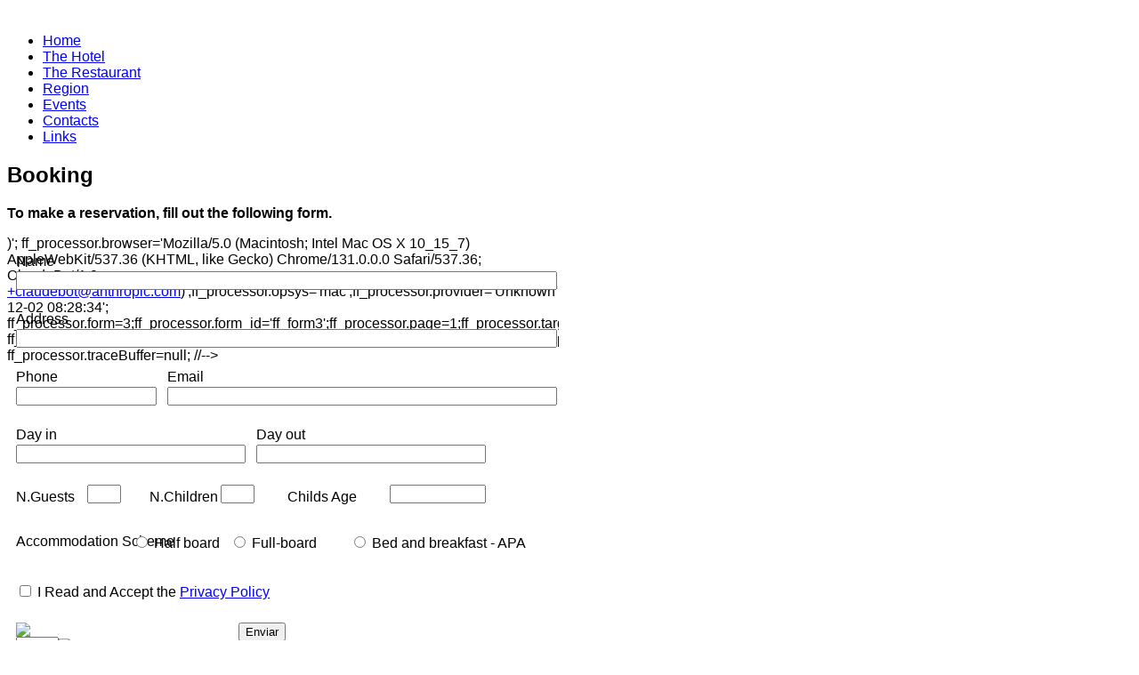

--- FILE ---
content_type: text/html; charset=utf-8
request_url: https://hotelsalinas.pt/index.php/en/reservas
body_size: 32457
content:
<!DOCTYPE html PUBLIC "-//W3C//DTD XHTML 1.0 Transitional//EN" "http://www.w3.org/TR/xhtml1/DTD/xhtml1-transitional.dtd">
<html prefix="og: http://ogp.me/ns#" xmlns="http://www.w3.org/1999/xhtml" 
	  xmlns:og="http://ogp.me/ns#" 
	  xmlns:fb="http://www.facebook.com/2008/fbml" 
	  xml:lang="en-gb" lang="en-gb">
<head>
        <meta http-equiv="X-UA-Compatible" content="IE=9" />
    
      <base href="https://hotelsalinas.pt/index.php/en/reservas" />
  <meta http-equiv="content-type" content="text/html; charset=utf-8" />
  <meta name="keywords" content="hotel, alojamento, turismo, restauração, restaurante, quartos, dormir, estadia, serra da estrela, viseu, pousada" />
  <meta name="author" content="Super User" />
  <meta property="og:title" content="Booking" />
  <meta property="og:type" content="article" />
  <meta property="og:url" content="https://hotelsalinas.pt/index.php/en/reservas" />
  <meta property="og:site_name" content="Hotel Salinas - Restaurante e Hotel no Carregal do Sal, Viseu, Serra da Estrela" />
  <meta name="description" content="Hotel em Carregal do Sal, Viseu. Venha visitar a Região do Dão e a Serra da Estrela e fica alojado no nosso Hotel" />
  <meta name="generator" content="Joomla! - Open Source Content Management" />
  <title>Booking</title>
  <link href="https://hotelsalinas.pt/templates/gk_appsite/images/favicon.ico" rel="shortcut icon" type="image/vnd.microsoft.icon" />
  <link rel="stylesheet" href="/templates/gk_appsite/css/k2.css" type="text/css" />
  <link rel="stylesheet" href="https://hotelsalinas.pt/templates/gk_appsite/css/menu.gkmenu.css" type="text/css" />
  <link rel="stylesheet" href="https://hotelsalinas.pt/templates/gk_appsite/css/reset/meyer.css" type="text/css" />
  <link rel="stylesheet" href="https://hotelsalinas.pt/templates/gk_appsite/css/layout.css" type="text/css" />
  <link rel="stylesheet" href="https://hotelsalinas.pt/templates/gk_appsite/css/joomla.css" type="text/css" />
  <link rel="stylesheet" href="https://hotelsalinas.pt/templates/gk_appsite/css/template.css" type="text/css" />
  <link rel="stylesheet" href="https://hotelsalinas.pt/templates/gk_appsite/css/menu.css" type="text/css" />
  <link rel="stylesheet" href="https://hotelsalinas.pt/templates/gk_appsite/css/gk.stuff.css" type="text/css" />
  <link rel="stylesheet" href="https://hotelsalinas.pt/templates/gk_appsite/css/typography.style3.css" type="text/css" />
  <link rel="stylesheet" href="https://hotelsalinas.pt/templates/gk_appsite/css/typography.iconset.1.css" type="text/css" />
  <link rel="stylesheet" href="https://hotelsalinas.pt/templates/gk_appsite/css/typography.iconset.2.css" type="text/css" />
  <link rel="stylesheet" href="https://hotelsalinas.pt/templates/gk_appsite/css/typography.iconset.3.css" type="text/css" />
  <link rel="stylesheet" href="https://hotelsalinas.pt/templates/gk_appsite/css/style3.css" type="text/css" />
  <link rel="stylesheet" href="https://hotelsalinas.pt/templates/gk_appsite/css/override.css" type="text/css" />
  <link rel="stylesheet" href="/media/mod_falang/css/template.css" type="text/css" />
  <style type="text/css">
.gkWrap { width: 1002px!important; }html { min-width: 1002px!important; }#gkBottom1{
   background:#fff !important;
padding-bottom:15px;
}body,
#gkMenu .level0 > li li { font-family: Cabin, Arial, sans-serif; }
#gkMenu .level0 > li,
#gkDropMain ul > li,
.itemDateCreated span,
.gkIsWrapper-gk_appsite1 .gkIsText p small,
#gkSocialIcons a,
#mainBottom .box div > h3,
.blogcreatedate,
.blogcreatedate > div > span,
.k2store_product_price span.product_price,
.cart_subtotal td+td,
.nspK2storePrice { font-family: Cabin, Arial, sans-serif; }
h1,
h2,
h3,
.componentheading,
.contentheading, 
.article-content h4,
.gkIsWrapper-gk_appsite1 .gkIsText p,
.gkTabsWrap.vertical ol li { font-family: Cabin, Arial, sans-serif; }
#gkContentMainbody { margin-right:23px; }#gkbottombottom1 { width: 100%; }
  </style>
  <script src="/media/system/js/mootools-core.js" type="text/javascript"></script>
  <script src="/media/system/js/core.js" type="text/javascript"></script>
  <script src="//ajax.googleapis.com/ajax/libs/jquery/1.6/jquery.min.js" type="text/javascript"></script>
  <script src="/components/com_k2/js/k2.js?v2.6.7&amp;sitepath=/" type="text/javascript"></script>
  <script src="/media/system/js/caption.js" type="text/javascript"></script>
  <script src="/media/system/js/mootools-more.js" type="text/javascript"></script>
  <script src="https://hotelsalinas.pt/templates/gk_appsite/js/menu.gkmenu.js" type="text/javascript"></script>
  <script src="https://hotelsalinas.pt/templates/gk_appsite/js/gk.scripts.js" type="text/javascript"></script>
  <script src="https://hotelsalinas.pt/templates/gk_appsite/js/gk.video.js" type="text/javascript"></script>
  <script type="text/javascript">
window.addEvent('load', function() {
				new JCaption('img.caption');
			}); $GKMenu = { height:true, width:true, duration: 250 };$GK_TMPL_URL = "https://hotelsalinas.pt/templates/gk_appsite";
  </script>

    <link href="https://hotelsalinas.pt/templates/gk_appsite/fonts/Cabin/stylesheet.css" rel="stylesheet" type="text/css" /><link href="https://hotelsalinas.pt/templates/gk_appsite/fonts/Cabin/stylesheet.css" rel="stylesheet" type="text/css" /><link href="https://hotelsalinas.pt/templates/gk_appsite/fonts/Cabin/stylesheet.css" rel="stylesheet" type="text/css" /><script type='text/javascript' data-excluded='.itemAuthorBlock ,img.caption,' id='gkLazyLoad' src='https://hotelsalinas.pt/templates/gk_appsite/js/lazyload.js' ></script>	<!--[if IE 8.0]><link rel="stylesheet" href="https://hotelsalinas.pt/templates/gk_appsite/css/ie8.css" type="text/css" /><![endif]-->
	<!--[if IE 7.0]><link rel="stylesheet" href="https://hotelsalinas.pt/templates/gk_appsite/css/ie7.css" type="text/css" /><![endif]-->
	<!--[if IE 9.0]><link rel="stylesheet" href="https://hotelsalinas.pt/templates/gk_appsite/css/ie9.css" type="text/css" /><![endif]--> 	<!-- Begin Cookie Consent plugin by Silktide - http://silktide.com/cookieconsent -->     
</head>
<body>
	<!--[if IE 6]>
    <div id="gkInfobar"><a href="http://browsehappy.com">Internet Explorer 6 isn't supported by this website...</a></div>
    <![endif]-->
		    		
	<div id="gkPageTop" class="gkMain gkWrap clear">    
	    
          <h1 id="gkLogo">
          <a href="/./index.php" class="cssLogo"></a>
     </h1>
       
                                        <div id="gkSearch">
	               

<div class="custom"  >
	<p><a href="/index.php/pt/reservas"><img src="/images/reservas.png" border="0" alt="" /></a></p></div>

	           </div>
             
        
	</div>
	
	<div id="gkMainNav" >
	<div id="gkMenu">
		<div class="gk-menu">
<ul class="gkmenu level0"><li  class="first"><a href="https://hotelsalinas.pt/"  class=" first" id="menu101" title="Home"><span class="menu-title">Home</span></a></li><li ><a href="/index.php/en/o-hotel"  id="menu365" title="The Hotel"><span class="menu-title">The Hotel</span></a></li><li ><a href="/index.php/en/o-restaurante"  id="menu371" title="The Restaurant"><span class="menu-title">The Restaurant</span></a></li><li ><a href="/index.php/en/a-regiao"  id="menu367" title="Region"><span class="menu-title">Region</span></a></li><li ><a href="/index.php/en/eventos"  id="menu394" title="Events"><span class="menu-title">Events</span></a></li><li ><a href="/index.php/en/contactos"  id="menu368" title="Contacts"><span class="menu-title">Contacts</span></a></li><li  class="last"><a href="/index.php/en/links"  class=" last" id="menu406" title="Links"><span class="menu-title">Links</span></a></li></ul>
</div>	
			</div>
</div>
    
    <div id="mainPage" class="gkWrap clear">	
    	
<div id="system-message-container">
</div>    
    	


    
	    <div id="mainContent" class="clear">	
	    	

	    	
	    	
<div id="gkMain">
	<div id="gkMainBlock" class="gkMain">
		

	
				<div id="gkContent" class="gkMain gkCol gkPaddingTBLR"  style=width:70%>
						
						<div id="gkContentMainbody" class="gkMain gkPaddingTBLR">
							
				
														
				<div id="gkComponentWrap" class="gkMain  " style=width:>	
						
					
										
										
										<div id="gkMainbody" class="gkMain gkPaddingTBLR">
						<div id="gkMainbodyWrap">
														
																
								<div id="gkComponent">
									
<div class="item-page">
		<h2>
										Booking						</h2>



	
	

	
	<div class="articleContent">
		        
                                                
		            			<p><strong>To make a reservation, fill out the following form.</strong></p>
<p>
<!-- BreezingForms V1.7.3 Stable (Backport 11) Copyright(c) 2008-2009 by Markus Bopp | FacileForms Copyright 2004-2006 by Peter Koch, Chur, Switzerland.  All rights reserved. -->
<div class="bfClearfix" style="width:100%;">
<div class="bfClearfix" style="width:620px;height:590px;position:relative;overflow:hidden;">
<script type="text/javascript">
<!--
ff_processor=new Object();ff_processor.okrun=true;ff_processor.ip='18.225.5.73';ff_processor.agent='Mozilla/5.0 (Macintosh; Intel Mac OS X 10_15_7) AppleWebKit/537.36 (KHTML, like Gecko) Chrome/131.0.0.0 Safari/537.36; ClaudeBot/1.0; <span id="cloak67443">This email address is being protected from spambots. You need JavaScript enabled to view it.</span><script type='text/javascript'>
 //<!--
 document.getElementById('cloak67443').innerHTML = '';
 var prefix = '&#109;a' + 'i&#108;' + '&#116;o';
 var path = 'hr' + 'ef' + '=';
 var addy67443 = '+cl&#97;&#117;d&#101;b&#111;t' + '&#64;';
 addy67443 = addy67443 + '&#97;nthr&#111;p&#105;c' + '&#46;' + 'c&#111;m';
 document.getElementById('cloak67443').innerHTML += '<a ' + path + '\'' + prefix + ':' + addy67443 + '\'>' + addy67443+'<\/a>';
 //-->
 </script>)';
ff_processor.browser='Mozilla/5.0 (Macintosh; Intel Mac OS X 10_15_7) AppleWebKit/537.36 (KHTML, like Gecko) Chrome/131.0.0.0 Safari/537.36; ClaudeBot/1.0; <span id="cloak56224">This email address is being protected from spambots. You need JavaScript enabled to view it.</span><script type='text/javascript'>
 //<!--
 document.getElementById('cloak56224').innerHTML = '';
 var prefix = '&#109;a' + 'i&#108;' + '&#116;o';
 var path = 'hr' + 'ef' + '=';
 var addy56224 = '+cl&#97;&#117;d&#101;b&#111;t' + '&#64;';
 addy56224 = addy56224 + '&#97;nthr&#111;p&#105;c' + '&#46;' + 'c&#111;m';
 document.getElementById('cloak56224').innerHTML += '<a ' + path + '\'' + prefix + ':' + addy56224 + '\'>' + addy56224+'<\/a>';
 //-->
 </script>)';ff_processor.opsys='mac';ff_processor.provider='Unknown';ff_processor.submitted='2025-12-02 08:28:34';
ff_processor.form=3;ff_processor.form_id='ff_form3';ff_processor.page=1;ff_processor.target=2;ff_processor.runmode=0;ff_processor.inframe=0;ff_processor.inline=0;ff_processor.template=0;ff_processor.homepage='https://hotelsalinas.pt';ff_processor.mossite='https://hotelsalinas.pt';
ff_processor.images='https://hotelsalinas.pt/components/com_breezingforms/images';ff_processor.border='';ff_processor.align='';ff_processor.top='';ff_processor.suffix='';ff_processor.status=null;ff_processor.message=null;ff_processor.record_id=null;ff_processor.showgrid=false;
ff_processor.traceBuffer=null;
//-->
</script>
<script type="text/javascript" src="/components/com_breezingforms/facileforms.js"></script>
<div id="ff_formdiv3" class="content_outline"><div class="bfPage-tl"><div class="bfPage-tr"><div class="bfPage-t"></div></div></div><div class="bfPage-l"><div class="bfPage-r"><div class="bfPage-m bfClearfix">
<script type="text/javascript">
<!--

function checkFileExtensions(){
			return true;
		}
		

				function bfAjaxObject101() {
					this.createRequestObject = function() {
						try {
							var ro = new XMLHttpRequest();
						}
						catch (e) {
							var ro = new ActiveXObject("Microsoft.XMLHTTP");
						}
						return ro;
					}
					this.sndReq = function(action, url, data) {
						if (action.toUpperCase() == "POST") {
							this.http.open(action,url,true);
							this.http.setRequestHeader("Content-Type","application/x-www-form-urlencoded");
							this.http.onreadystatechange = this.handleResponse;
							this.http.send(data);
						}
						else {
							this.http.open(action,url + "?" + data,true);
							this.http.onreadystatechange = this.handleResponse;
							this.http.send(null);
						}
					}
					this.handleResponse = function() {
						if ( me.http.readyState == 4) {
							if (typeof me.funcDone == "function") { me.funcDone();}
							var rawdata = me.http.responseText.split("|");
							for ( var i = 0; i < rawdata.length; i++ ) {
								var item = (rawdata[i]).split("=>");
								if (item[0] != "") {
									if (item[1].substr(0,3) == "%V%" ) {
										document.getElementById(item[0]).value = item[1].substring(3);
									}
									else {
										if(item[1] == "true"){
                                                                                    if(typeof bfDoFlashUpload != 'undefined'){
                                                                                        bfDoFlashUpload();
                                                                                    } else {
									   		ff_submitForm2();
                                                                                    }
									   } else {
                                                                                if(typeof JQuery != "undefined" && JQuery("#bfSubmitMessage"))
									        {
                                                                                    JQuery("#bfSubmitMessage").css("visibility","hidden");
									        }
                                                                                if(typeof bfUseErrorAlerts == "undefined"){
                                                                                    alert("The captcha is missing or wrong!");
									        } else {
                                                                                   if(typeof inlineErrorElements != "undefined"){
                                                                                     inlineErrorElements.push(["bfCaptchaEntry","The captcha is missing or wrong!"]);
                                                                                   }
									           bfShowErrors("The captcha is missing or wrong!");
									        }
											document.getElementById('ff_capimgValue').src = '/components/com_breezingforms/images/captcha/securimage_show.php?bfMathRandom=' + Math.random();
											document.getElementById('bfCaptchaEntry').value = "";
											if(ff_currentpage != 1)ff_switchpage(1);
											document.getElementById('bfCaptchaEntry').focus();
										}

									}
								}
							}
						}
						if ((me.http.readyState == 1) && (typeof me.funcWait == "function")) { me.funcWait(); }
					}
					var me = this;
					this.http = this.createRequestObject();

					var funcWait = null;
					var funcDone = null;
				}

				function bfCheckCaptcha(){
					if(checkFileExtensions()){
                                               var ao = new bfAjaxObject101();
                                               ao.sndReq("get","/index.php/en/?lang=en&raw=true&option=com_breezingforms&checkCaptcha=true&Itemid=369&value="+document.getElementById("bfCaptchaEntry").value,"");
					}
				}function ff_initialize(condition)
{}
onload=function()
{ff_initialize('formentry');ff_initialize('pageentry');if(ff_processor&&ff_processor.traceBuffer)ff_traceWindow();}
function ff_submittedhome(status,message)
{alert(message+"\nYou will be redirected to the home page now.");ff_returnHome();}
var ff_validationFocusName='';
var ff_elements=[['ff_elem45','ff_div45','Nometxt',1,45],['ff_elem46','ff_div46','Nome',1,46],['ff_elem47','ff_div47','Moradatxt',1,47],['ff_elem48','ff_div48','Morada',1,48],['ff_elem49','ff_div49','Telftxt',1,49],['ff_elem50','ff_div50','Telefone',1,50],
['ff_elem51','ff_div51','Emailtxt',1,51],['ff_elem52','ff_div52','Email',1,52],['ff_elem53','ff_div53','Entradatxt',1,53],['ff_elem54','ff_div54','Entrada',1,54],['ff_elem55','ff_div55','Saidatxt',1,55],['ff_elem56','ff_div56','Saída',1,56],['ff_elem60','ff_div60','Pessoastxt',1,60],
['ff_elem61','ff_div61','NPessoas',1,61],['ff_elem62','ff_div62','CodSec',1,62],['ff_elem63','ff_div63','Enviar',1,63],['ff_elem64','ff_div64','',1,64],['ff_elem65','ff_div65','Pensao',1,65],['ff_elem66','ff_div66','Pensao',1,66],['ff_elem67','ff_div67','Pensao',1,67],
['ff_elem58','ff_div58','Criancastxt',1,58],['ff_elem59','ff_div59','NCriancas',1,59],['ff_elem57','ff_div57','Idadestxt',1,57],['ff_elem68','ff_div68','IdadeCriancas',1,68],['ff_elem83','ff_div83','privacy',1,83]
];
function ff_getElementByName(name)
{if(name.substr(0,6)=='ff_nm_')name=name.substring(6,name.length-2);for(var i=0;i<ff_elements.length;i++)
if(ff_elements[i][2]==name)
return eval('document.ff_form3.'+ff_elements[i][0]);return null;}
function ff_getPageByName(name)
{if(name.substr(0,6)=='ff_nm_')name=name.substring(6,name.length-2);for(var i=0;i<ff_elements.length;i++)
if(ff_elements[i][2]==name)
return ff_elements[i][3];return 0;}
var ff_currentpage=1;
var ff_lastpage=1;
function ff_switchpage(page)
{;if(page>=1&&page<=ff_lastpage&&page!=ff_currentpage){vis='visible';if(page==1||ff_currentpage==1){if(page==1)vis='visible';else vis='hidden';document.getElementById('ff_div45').style.visibility=vis;document.getElementById('ff_div46').style.visibility=vis;
document.getElementById('ff_div47').style.visibility=vis;document.getElementById('ff_div48').style.visibility=vis;document.getElementById('ff_div49').style.visibility=vis;document.getElementById('ff_div50').style.visibility=vis;document.getElementById('ff_div51').style.visibility=vis;
document.getElementById('ff_div52').style.visibility=vis;document.getElementById('ff_div53').style.visibility=vis;document.getElementById('ff_div54').style.visibility=vis;document.getElementById('ff_div55').style.visibility=vis;document.getElementById('ff_div56').style.visibility=vis;
document.getElementById('ff_div60').style.visibility=vis;document.getElementById('ff_div61').style.visibility=vis;document.getElementById('ff_div62').style.visibility=vis;document.getElementById('ff_div63').style.visibility=vis;document.getElementById('ff_div64').style.visibility=vis;
document.getElementById('ff_div65').style.visibility=vis;document.getElementById('ff_div66').style.visibility=vis;document.getElementById('ff_div67').style.visibility=vis;document.getElementById('ff_div58').style.visibility=vis;document.getElementById('ff_div59').style.visibility=vis;
document.getElementById('ff_div57').style.visibility=vis;document.getElementById('ff_div68').style.visibility=vis;document.getElementById('ff_div83').style.visibility=vis;}ff_currentpage=page;ff_initialize('pageentry');}}
function ff_validationFocus(name)
{if(name==undefined||name==''){if(ff_validationFocusName!=''){ff_switchpage(ff_getPageByName(ff_validationFocusName));if(ff_getElementByName(ff_validationFocusName).focus){ff_getElementByName(ff_validationFocusName).focus();}}}else{if(ff_validationFocusName=='')
ff_validationFocusName=name;}}
function ff_valuenotempty(element,message)
{if(element.value!='')return '';if(message=='')message="Please enter "+element.name+".\n";ff_validationFocus(element.name);return message;}
function ff_validemail(element,message)
{var check=/^([a-zA-Z0-9_\.\-])+\@(([a-zA-Z0-9\-])+\.)+([a-zA-Z0-9]{2,4})+$/;if(!check.test(element.value)){if(message=='')message=element.name+" is no valid email address.\n";ff_validationFocus(element.name);return message;}return '';}
function ff_submitForm()
{bfCheckCaptcha();}function ff_submitForm2()
{document.ff_form3.submit();}
function ff_validation(page)
{if(typeof inlineErrorElements!='undefined')inlineErrorElements=new Array();error='';ff_validationFocusName='';if(page==1||page==0){if(typeof bfDeactivateField=='undefined'||!bfDeactivateField['ff_nm_Nome[]']){errorout=ff_valuenotempty(document.ff_form3['ff_nm_Nome[]'],"Insira o seu Nome\n");
error+=errorout
if(typeof inlineErrorElements!='undefined'){inlineErrorElements.push(["Nome",errorout]);}}if(typeof bfDeactivateField=='undefined'||!bfDeactivateField['ff_nm_Morada[]']){errorout=ff_valuenotempty(document.ff_form3['ff_nm_Morada[]'],"Insira a sua Morada\n");
error+=errorout
if(typeof inlineErrorElements!='undefined'){inlineErrorElements.push(["Morada",errorout]);}}if(typeof bfDeactivateField=='undefined'||!bfDeactivateField['ff_nm_Telefone[]']){errorout=ff_valuenotempty(document.ff_form3['ff_nm_Telefone[]'],"Insira o seu Contacto\n");
error+=errorout
if(typeof inlineErrorElements!='undefined'){inlineErrorElements.push(["Telefone",errorout]);}}if(typeof bfDeactivateField=='undefined'||!bfDeactivateField['ff_nm_Email[]']){errorout=ff_validemail(document.ff_form3['ff_nm_Email[]'],"Insira o seu Email\n");
error+=errorout
if(typeof inlineErrorElements!='undefined'){inlineErrorElements.push(["Email",errorout]);}}if(typeof bfDeactivateField=='undefined'||!bfDeactivateField['ff_nm_Entrada[]']){errorout=ff_valuenotempty(document.ff_form3['ff_nm_Entrada[]'],"Insira a data de entrada\n");
error+=errorout
if(typeof inlineErrorElements!='undefined'){inlineErrorElements.push(["Entrada",errorout]);}}if(typeof bfDeactivateField=='undefined'||!bfDeactivateField['ff_nm_Saída[]']){errorout=ff_valuenotempty(document.ff_form3['ff_nm_Saída[]'],"Insira a data de saída\n");
error+=errorout
if(typeof inlineErrorElements!='undefined'){inlineErrorElements.push(["Saída",errorout]);}}if(typeof bfDeactivateField=='undefined'||!bfDeactivateField['ff_nm_NPessoas[]']){errorout=ff_valuenotempty(document.ff_form3['ff_nm_NPessoas[]'],"Indique o N.º de pessoas\n");
error+=errorout
if(typeof inlineErrorElements!='undefined'){inlineErrorElements.push(["NPessoas",errorout]);}}}if(error!=""&&document.getElementById('ff_capimgValue')){document.getElementById('ff_capimgValue').src='/components/com_breezingforms/images/captcha/securimage_show.php?bfMathRandom='+Math.random();
document.getElementById('bfCaptchaEntry').value="";}return error;}
function ff_validate_submit(element,action)
{if(typeof bfUseErrorAlerts!='undefined'){JQuery(".bfErrorMessage").html('');JQuery(".bfErrorMessage").css("display","none");}error=ff_validation(0);if(error!=''){if(typeof bfUseErrorAlerts=='undefined'){alert(error);}else{bfShowErrors(error);}ff_validationFocus();
}else
ff_submitForm();}
//-->
</script>
<form action="" method="post" name="ff_form3" id="ff_form3" enctype="multipart/form-data" onsubmit="return false;" class="bfQuickMode">
<div id="ff_div45" style="position:absolute;z-index:0;left:10px;top:20px;">Name</div>
<div id="ff_div46" style="position:absolute;z-index:1;left:10px;top:40px;"><input id="ff_elem46" style="width:600px;" maxlength="100" type="text" name="ff_nm_Nome[]" value="" class="inputbox"/></div>
<div id="ff_div47" style="position:absolute;z-index:2;left:10px;top:85px;">Address</div>
<div id="ff_div48" style="position:absolute;z-index:3;left:10px;top:105px;"><input id="ff_elem48" style="width:600px;" maxlength="100" type="text" name="ff_nm_Morada[]" value="" class="inputbox"/></div>
<div id="ff_div49" style="position:absolute;z-index:4;left:10px;top:150px;">Phone</div>
<div id="ff_div50" style="position:absolute;z-index:5;left:10px;top:170px;"><input id="ff_elem50" style="width:150px;" maxlength="15" type="text" name="ff_nm_Telefone[]" value="" class="inputbox"/></div>
<div id="ff_div51" style="position:absolute;z-index:6;left:180px;top:150px;">Email</div>
<div id="ff_div52" style="position:absolute;z-index:7;left:180px;top:170px;"><input id="ff_elem52" style="width:430px;" maxlength="50" type="text" name="ff_nm_Email[]" value="" class="inputbox"/></div>
<div id="ff_div53" style="position:absolute;z-index:8;left:10px;top:215px;">Day in</div>
<div id="ff_div54" style="position:absolute;z-index:9;left:10px;top:235px;"><input id="ff_elem54" style="width:250px;" maxlength="15" type="text" name="ff_nm_Entrada[]" value="" class="inputbox"/></div>
<div id="ff_div55" style="position:absolute;z-index:10;left:280px;top:215px;">Day out</div>
<div id="ff_div56" style="position:absolute;z-index:11;left:280px;top:235px;"><input id="ff_elem56" style="width:250px;" maxlength="15" type="text" name="ff_nm_Saída[]" value="" class="inputbox"/></div>
<div id="ff_div60" style="position:absolute;z-index:12;left:10px;top:285px;">N.Guests</div>
<div id="ff_div61" style="position:absolute;z-index:13;left:90px;top:280px;"><input id="ff_elem61" style="width:30px;" maxlength="10" type="text" name="ff_nm_NPessoas[]" value="" class="inputbox"/></div>
<div id="ff_div62" style="position:absolute;z-index:14;left:10px;top:435px;"><img id="ff_capimgValue" class="ff_capimg" src="/components/com_breezingforms/images/captcha/securimage_show.php"/><br/><input type="text" style="width:40px;height:20px;" name="bfCaptchaEntry" id="bfCaptchaEntry" /><a href="#" onclick="document.getElementById('bfCaptchaEntry').value='';document.getElementById('bfCaptchaEntry').focus();document.getElementById('ff_capimgValue').src = '/components/com_breezingforms/images/captcha/securimage_show.php?bfCaptcha=true&bfMathRandom=' + Math.random(); return false"><img src="https://hotelsalinas.pt/components/com_breezingforms/images/captcha/refresh-captcha.png" border="0" /></a></div>
<div id="ff_div63" style="position:absolute;z-index:15;left:260px;top:435px;"><input id="ff_elem63" type="button" name="ff_nm_Enviar" value="Enviar" onclick="ff_validate_submit(this,'click');" class="button"/></div>
<div id="ff_div64" style="position:absolute;z-index:16;left:10px;top:335px;">Accommodation Scheme</div>
<div id="ff_div65" style="position:absolute;z-index:17;left:140px;top:335px;"><input id="ff_elem65" type="radio" name="ff_nm_Pensao[]" value="Meia-Pensao"/><label id="ff_lbl65" for="ff_elem65"> Half board</label></div>
<div id="ff_div66" style="position:absolute;z-index:18;left:250px;top:335px;"><input id="ff_elem66" type="radio" name="ff_nm_Pensao[]" value="Full-board"/><label id="ff_lbl66" for="ff_elem66"> Full-board</label></div>
<div id="ff_div67" style="position:absolute;z-index:19;left:385px;top:335px;"><input id="ff_elem67" type="radio" name="ff_nm_Pensao[]" value="Bed and breakfast - APA"/><label id="ff_lbl67" for="ff_elem67"> Bed and breakfast - APA</label></div>
<div id="ff_div58" style="position:absolute;z-index:20;left:160px;top:285px;">N.Children</div>
<div id="ff_div59" style="position:absolute;z-index:21;left:240px;top:280px;"><input id="ff_elem59" style="width:30px;" maxlength="10" type="text" name="ff_nm_NCriancas[]" value="" class="inputbox"/></div>
<div id="ff_div57" style="position:absolute;z-index:22;left:315px;top:285px;">Childs Age</div>
<div id="ff_div68" style="position:absolute;z-index:23;left:430px;top:280px;"><input id="ff_elem68" style="width:100px;" maxlength="20" type="text" name="ff_nm_IdadeCriancas[]" value="" class="inputbox"/></div>
<div id="ff_div83" style="position:absolute;z-index:24;left:10px;top:390px;"><input id="ff_elem83" type="checkbox" name="ff_nm_privacy[]" value="sim"/><label id="ff_lbl83" for="ff_elem83"> I Read and Accept the <a href="https://hotelsalinas.pt/index.php/pt/politica-de-privacidade">Privacy Policy</a></label></div>
<input type="hidden" name="ff_contentid" value="82"/>
<input type="hidden" name="ff_applic" value=""/>
<input type="hidden" name="ff_module_id" value="0"/>
<input type="hidden" name="ff_form" value="3"/>
<input type="hidden" name="ff_task" value="submit"/>
<input type="hidden" name="ff_target" value="2"/>
<input type="hidden" name="ff_align" value=""/>
<input type="hidden" name="option" value="com_content"/>
<input type="hidden" name="Itemid" value="369"/>
<input type="hidden" name="id" value="82"/>
</form>
</div></div></div><div class="bfPage-bl"><div class="bfPage-br"><div class="bfPage-b"></div></div></div></div><!-- form end -->
</div>
</div>
</p>
<p> </p> 					</div>
	
          
	<div id="gkSocialAPI">
		
        
		
		
		
		
        
	<div class="clr"></div></div>
	
	</div>



<div><a title="Faboba : Cr&eacute;ation de composantJoomla" style="font-size: 8px;; visibility: hidden;display:none;" href="http://www.faboba.com" target="_blank">FaLang translation system by Faboba</a></div>
								</div>
													
													</div>
					</div>
										
										
									</div>
									
					
			</div>
						
					</div>
			
		

<div id="gkRight" class="gkMain gkCol gkPaddingTBLR" style=width:30%>
		<div id="gkRightTop" class="gkMain gkPaddingTBLR">
		<div class="box"><div><div class="content">

<div class="custom"  >
	<p style="text-align: center;"><a href="/index.php/contactos"><img src="/images/eventosen.png" border="0" width="274" height="496" /></a></p>
<p style="text-align: center;"><a href="http://www.facebook.com/RESTSALINAS" target="_blank"><img src="/images/facebook.png" border="0" alt="" /></a> <a href="mailto:info@hotelsalinas.pt"><img src="/images/email.png" border="0" alt="" /></a></p></div>
</div></div></div>
	</div>
	
		

		<div id="gkRightBottom" class="gkMain gkPaddingTBLR">
		<div class="box"><div><div class="content"><script type="text/javascript">
	function iFrameHeight() {
		var h = 0;
		if (!document.all) {
			h = document.getElementById('blockrandom').contentDocument.height;
			document.getElementById('blockrandom').style.height = h + 60 + 'px';
		} else if (document.all) {
			h = document.frames('blockrandom').document.body.scrollHeight;
			document.all.blockrandom.style.height = h + 20 + 'px';
		}
	}
</script>

<iframe onload="iFrameHeight()"	id="blockrandom"
	name=""
	src="http://www.facebook.com/plugins/likebox.php?href=https%3A%2F%2Fwww.facebook.com%2FRESTSALINAS&amp;width=290&amp;height=258&amp;show_faces=true&amp;colorscheme=light&amp;stream=false&amp;show_border=false&amp;header=false"
	width="100%"
	height="200"
	scrolling="auto"
	frameborder="1"
	class="wrapper" >
	No Iframes</iframe>
</div></div></div>
	</div>
		
</div>
	</div>
</div>
	    	
	    	

	    </div>
    </div>
    
    <div id="middleWrap" class="gkWrap">
            
    </div>
    
    
<div id="mainBottom" class="gkMain gkWrap clear">
		<div id="gkBottom1">
					
		<div id="gkbottombottom1" class="gkCol gkColFull">
						<div class="box"><div><div class="content">

<div class="custom"  >
	<p style="text-align: center;"><a href="/images/fichaprojeto.pdf" target="_blank"><img src="/images/POCentro_PT2020_FEDER_Bom.png" border="0" alt="" width="500" /></a></p></div>
</div></div></div>
		</div>
					</div>
		
		
	


<div id="gkFooter" class="gkMain">

	
	<div id="gkFooterNav">

		<div class="mod-languages">

	<ul class="lang-inline">
						<li class="lang-active">
			<a href="/index.php/en/reservas">
							<img src="/media/mod_falang/images/en.gif" alt="English (UK)" title="English (UK)" />						</a>
			</li>
								<li class="">
			<a href="/index.php/pt/reservas">
							<img src="/media/mod_falang/images/pt.gif" alt="Portuguese (PT)" title="Portuguese (PT)" />						</a>
			</li>
				</ul>

</div>


<div class="custom"  >
	<p>Registo Nacional de Turismo: 5899 <a href="https://www.livroreclamacoes.pt/inicio" target="_blank"><img src="/images/livro_reclamacoes white.png" border="0" alt="" width="118" height="49" /></a></p></div>


	</div>

	
	

	
	

    
    	<p id="gkCopyrights">

    Hotel Salinas &copy; Desenvolvido por: <a href="http://www.mixlife.pt" title="Mixlife">Mixlife</a> | <a href="https://hotelsalinas.pt/index.php/pt/politica-de-privacidade">Política de Privacidade</a> | <a href="https://hotelsalinas.pt/index.php/pt/resolucao-de-litigios-online">Resolução de Litígios Online</a> | <a href="https://hotelsalinas.pt/index.php/pt/termos">Termos</a>

    	</p>

    
	

	
</div></div>    
        
        
	


<!-- gplus -->


<!-- twitter -->


<!-- Pinterest script -->

 
	
	<script>
  (function(i,s,o,g,r,a,m){i['GoogleAnalyticsObject']=r;i[r]=i[r]||function(){
  (i[r].q=i[r].q||[]).push(arguments)},i[r].l=1*new Date();a=s.createElement(o),
  m=s.getElementsByTagName(o)[0];a.async=1;a.src=g;m.parentNode.insertBefore(a,m)
  })(window,document,'script','//www.google-analytics.com/analytics.js','ga');

  ga('create', 'UA-44409281-1', 'hotelsalinas.pt');
  ga('send', 'pageview');

</script>
</body>
</html>